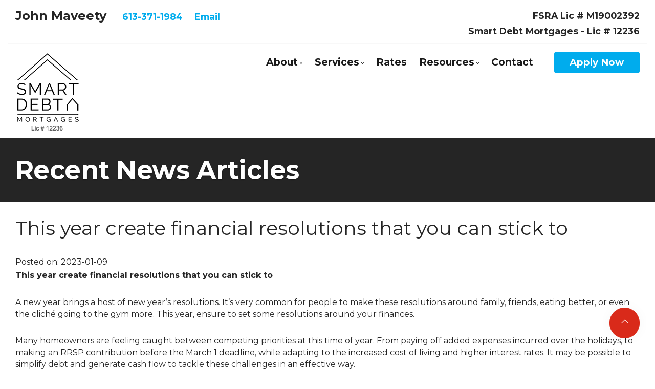

--- FILE ---
content_type: text/html; charset=UTF-8
request_url: https://www.johnmaveety.com/index.php/articles/viewarticle/1367/this-year-create-financial-resolutions-that-you-can-stick-to
body_size: 5487
content:
<!doctype html>
<html lang="en">
    <head>
        <meta charset="utf-8">
        <link rel='canonical' href='https://www.johnmaveety.com/index.php/articles/viewarticle/1367/this-year-create-financial-resolutions-that-you-can-stick-to'>        <title>This year create financial resolutions that you can stick to</title>
        <meta name='Description' content="This year create financial resolutions that you can stick to">
        <meta name='KeyWords' content="This year create financial resolutions that you can stick to">
        <meta name="viewport" content="width=device-width, initial-scale=1, shrink-to-fit=no">

        <link href="/css/bootstrap.min.css" rel="stylesheet" type="text/css" media="all" />
        <link href="/css/theme.min.css" rel="stylesheet" type="text/css" media="all" />
        <script src="/js/csspreload.min.js"></script>

        <!--<link href="/css/interface.socicon.iconsmind.animate.min.css" rel="stylesheet" type="text/css" media="all">-->
        <link rel="preload" href="/css/interface.socicon.iconsmind.animate.min.css" as="style" onload="this.onload=null;this.rel='stylesheet'">
        <noscript><link rel="stylesheet" href="/css/interface.socicon.iconsmind.animate.min.css"></noscript>
        <link href='/css/theme_mi.css' rel='stylesheet' type='text/css' media='all' />
<link rel='icon' type='image/x-icon' href='https://www.roaradvantage.com/global_images/favicon_mi.ico'>
<link rel='shortcut icon' type='image/x-icon' href='https://www.roaradvantage.com/global_images/favicon_mi.ico'>
        <!--<link href="https://fonts.googleapis.com/css?family=Montserrat:400,700" rel="stylesheet">-->
        <link rel="preload" href="https://fonts.googleapis.com/css?family=Montserrat:400,700" as="style" onload="this.onload=null;this.rel='stylesheet'">
        <noscript><link rel="stylesheet" href="https://fonts.googleapis.com/css?family=Montserrat:400,700"></noscript>

        <!--<link href="/css/custom.css" rel="stylesheet" type="text/css" media="all" />-->
        <link rel="preload" href="/css/custom.css" as="style" onload="this.onload=null;this.rel='stylesheet'">
        <noscript><link rel="stylesheet" href="/css/custom.css"></noscript>

        <!--<link href="/css/flickity.min.css" rel="stylesheet" type="text/css" media="all" />-->
        <link rel="preload" href="/css/flickity.min.css" as="style" onload="this.onload=null;this.rel='stylesheet'">
        <noscript><link rel="stylesheet" href="/css/flickity.min.css"></noscript>

        <!--<link href="/venobox/venobox.css" rel="stylesheet" type="text/css" media="screen" />-->
        <link rel="preload" href="/venobox/venobox.css" as="style" onload="this.onload=null;this.rel='stylesheet'">
        <noscript><link rel="stylesheet" href="/venobox/venobox.css"></noscript>

        <!--<link href="/css/swiper.min.css" rel="stylesheet" type="text/css" media="all" />-->
        <!--<link href="/instalink/instalink-2.1.9.min.css" rel="stylesheet">-->
        <!--<link href="/css/svgicons.css" rel="stylesheet" type="text/css" media="all" />-->

        <!--section1-->
        <!--<link href="/css/section-count-up.css" rel="stylesheet" type="text/css" media="all" />-->
        <!--section3-->
        <!--<link href="/css/benefits.css" rel="stylesheet" type="text/css" media="all" />-->
        <!--section4-->
        <!--<link href="/css/tabs.css" rel="stylesheet" type="text/css" media="all" />-->
        <!--section5-->
        <!--<link href="/css/scroll.css" rel="stylesheet" type="text/css" media="all" />-->
        <!--section6-->
        <!--<link href="/css/imageswipe.css" rel="stylesheet" type="text/css" media="all" />-->
        <!--image-flipper-->
        <!--<link href="/css/image-flipper.css" rel="stylesheet" type="text/css" media="all" />-->
        <!--ticker slider-->
        <!--<link href="/css/ticker.css" rel="stylesheet" type="text/css" media="all" />-->


        </head>
    <body data-smooth-scroll-offset="77">
        <a id="start"></a>
        <div class="nav-container">
    <!-- agent contact details -->
    <div class="container">
        <div class="row mt16 pb8" style="border-bottom:1px solid rgba(241,241,241,.5);">
            <div class="col-sm-8 text-center-xs type--bold">
                <span style="font-size: 1.5em; min-width:300px;padding-right: 1em;">
                    John Maveety                </span>
                <span style="font-size: 1.1em; padding-right: 1em;"><a href="tel:613-371-1984" class="type--bold" style="text-decoration:none;">613-371-1984</a> </span>
                <span style="font-size: 1.1em;"><a href="mailto:john@johnmaveety.com" class="type--bold" style="text-decoration:none;">Email</a></span>
            </div>
            <div class="col-sm-4 text-center-xs hidden-xs" style="text-align:right;">
                <span class="type--bold" style="font-size: 1.1em;">
                FSRA Lic # M19002392<br>Smart Debt Mortgages - Lic # 12236
                </span>
            </div>
        </div>

    </div>
    <!-- end -->
    <div class="bar bar--sm visible-xs">
        <div class="container">
            <div class="row">
                <div class="col-9 col-md-9">
                    <a href='/'><img class='logo logo-dark' alt='logo' src='/images/mi-logo-colour.png'></a>
<a href='/'><img class='logo logo-light' alt='logo' src='/images/mi-logo-white.png'></a>
                </div>
                <div class="col-3 col-md-3 text-right">
                    <a href="#" class="hamburger-toggle" data-toggle-class="#menu2;hidden-xs hidden-sm">
                        <i class="icon icon--sm x-interface x-menu"></i>
                    </a>
                </div>
            </div>
            <!--end of row-->
        </div>
        <!--end of container-->
    </div>
    <!--end bar-->
        <nav id="menu2" class="bar hidden-xs bar--absolute ">
    <!--<nav id="menu2" class="bar hidden-xs" data-scroll-class='30vh:pos-fixed'>-->
        <div class="container" style="max-width:1400px;">
            <div class="row">
                <div class="col-lg-3 text-left hidden-xs order-lg-1">
                    <div class="bar__module">
                        <a href='/'><img class='logo logo-dark' alt='logo' src='/images/mi-logo-colour.png'> <img class='logo logo-light' alt='logo' src='/images/mi-logo-white.png'></a>
                    </div>
                    <!--end module-->
                </div>
                <div class="col-lg-7 order-lg-2 text-right">
                    <div class="bar__module">
                        <ul class="menu-horizontal text-left">
                            <li class="dropdown">
                                <span class="dropdown__trigger">About</span>
                                <div class="dropdown__container">
                                    <div class="container">
                                        <div class="row">
                                            <div class="dropdown__content col-md-4">
                                                <ul class="menu-vertical">
                                                    <li><a href="/index.php/about">Bio</a></li>
<li><a href="/index.php/testimonials">Client Testimonials</a></li>
<li><a href="/index.php/why-use-a-mortgage-broker">Why Use a Broker?</a></li>
                                                </ul>
                                            </div>
                                        </div>
                                    </div>
                                </div>
                            </li>
                            <li class="dropdown">
                                <span class="dropdown__trigger">Services</span>
                                <div class="dropdown__container">
                                    <div class="container">
                                        <div class="row">
                                            <div class="dropdown__content col-md-4">
                                                <ul class="menu-vertical">
                                                    <li><a href="/index.php/mortgages-pre-approval">Mortgage Pre-Approval</a></li>
<li><a href="/index.php/mortgages-first-time-home-buyers">First Time Buyers</a></li>
<li><a href="/index.php/mortgages-home-purchase">Next Home</a></li>
<li><a href="/index.php/mortgages-selfemployed">Self-Employed</a></li>
<li><a href="/index.php/mortgages-new-to-canada">New To Canada</a></li>
<li><a href="/index.php/mortgages-investment-properties">Investment Properties</a></li>
<li><a href="/index.php/mortgages-debt-consolidation">Debt Consolidation</a></li>
<li><a href="/index.php/mortgages-renewals">Mortgage Renewals</a></li>
<li><a href="/index.php/mortgages-refinancing">Mortgage Refinancing</a></li>
<li><a href="/index.php/mortgages-homeequity-renovations">Renovations</a></li>
<li><a href="/index.php/mortgages-credit-repair">Credit Improvement</a></li>
<li><a href="/index.php/mortgages-vacation-homes">Vacation Homes</a></li>
<li><a href="/index.php/insurance">Mortgage Insurance</a></li>
<li><a href="/index.php/credit-card">Credit Cards</a></li>
<li><a href="/index.php/mortgages-personal-loans">Personal Loans</a></li>

                                                </ul>
                                            </div>
                                        </div>
                                    </div>
                                </div>
                            </li>
                            <li><a href="/index.php/rates">Rates</a></li>
                            <li class="dropdown">
                                <span class="dropdown__trigger">Resources</span>
                                <div class="dropdown__container">
                                    <div class="container">
                                        <div class="row">
                                            <div class="dropdown__content col-md-4">
                                                <ul class="menu-vertical">
                                                    <li><a href="/index.php/blog">Blog</a></li>
<li><a href="/index.php/mortgage-calculators">Mortgage Calculators</a></li>
<li><a href="/index.php/faqs">Frequent Questions</a></li>
<li><a href="/index.php/glossary">Mortgage Glossary</a></li>
<li><a href="/index.php/articles">Latest News</a></li>
<li><a href="/index.php/links-of-interest">Links of Interest</a></li>
<li><a href="/index.php/newsletter">Sign-Up &amp; Stay Informed</a></li>
<li><a href="/index.php/video">Educational Videos</a></li>
                                                </ul>
                                            </div>
                                        </div>
                                    </div>
                                </div>
                            </li>
                            <li><a href="/index.php/contact">Contact</a></li>
                        </ul>
                    </div>
                    <!--end module-->
                </div>
                <div class="col-lg-2 col-sm-6 text-right text-left-xs text-left-sm order-lg-3">
                    <div class="bar__module">
                        <a class="btn btn--sm btn--primary" href="/index.php/mortgage-application">
                            <span class="btn__text">
                                Apply Now
                            </span>
                        </a>
                    </div>
                    <!--end module-->
                </div>
            </div>
            <!--end of row-->
        </div>
        <!--end of container-->
    </nav>
    <!--end bar-->
</div><!-- end top header -->
<div class="main-container mt--5">
<section class="cover space--xxs bg--dark">
    <div class="container">
        <div class="row">
            <div class="col-md-10 col-lg-10">
                <h1 class="type--bold text-shadow mb0" title="News and Education">Recent News Articles</h1>
                <h4 class="mb0" title=""></h4>
            </div>
        </div>
        <!--end of row-->
    </div>
    <!--end of container-->
</section>

    <section class="space--xxs">
    <div class="container">
        <div class="row">
            <div class="col-sm-12 col-md-12">
                <div class='news_articles'>
<h2>This year create financial resolutions that you can stick to</h2>
<span class='font14'><i class='fa fa-calendar'></i> Posted on: 2023-01-09</span><div class='marginbottom25'></div>
<p><strong>This year create financial resolutions that you can stick to</strong></p>
<p>A new year brings a host of new year&rsquo;s resolutions. It&rsquo;s very common for people to make these resolutions around family, friends, eating better, or even the clich&eacute; going to the gym more. This year, ensure to set some resolutions around your finances.&nbsp;</p>
<p>Many homeowners are feeling caught between competing priorities at this time of year. From paying off added expenses incurred over the holidays, to making an RRSP contribution before the March 1 deadline, while adapting to the increased cost of living and higher interest rates. It may be possible to simplify debt and generate cash flow to tackle these challenges in an effective way.</p>
<ul>
<li><strong>Review your monthly spending</strong>. Are there subscriptions to services you are not actively using? Are you on the correct phone plan? Are delivery services or dining out consuming more of your monthly budget than they probably should? A fresh new year is a great time for a reset to try and curb some of those habits that may be costing you money.</li>
<li><strong>Check for high-interest debt payments.</strong>&nbsp;Leaving a balance on a high-interest expense, such as a credit card, can quickly create shockingly high monthly payments that are almost purely interest. Tackle those first. If you&rsquo;re finding it a little difficult to manage, we can discuss some options for consolidating your high-interest debt into lower-rate options such as a home equity line of credit.&nbsp;</li>
<li><strong>Renewing this year?</strong>&nbsp;Let&rsquo;s have a discussion early so we can fully explore your options to give you a sense of what your possible future mortgage payments will be. Being able to forecast future expenses more accurately will help you make any necessary adjustments in advance, which can lessen your reliance on&nbsp;high-interest credit.&nbsp;</li>
<li><strong>Get ahead on your income taxes for the year.</strong>&nbsp;Getting your taxes done, or at least having a good idea of what they will be before the RRSP contribution deadline has passed, can help you avoid unnecessary payments and gives you time to plan and budget accordingly.&nbsp;</li>
<li><strong>Invest &ndash; even a little!</strong>&nbsp;It can be difficult to find money to invest, and after working hard to reduce expenses and increase your cash flow, it&rsquo;s tempting to treat yourself by spending your newly &ldquo;found&rdquo; money. How about setting a goal to direct these funds to purchase investments instead? Investing in a market downturn is effectively purchasing investments on sale!</li>
<li><strong>Plan to put some money away for a rainy day.</strong>&nbsp;Even the best-laid plans can experience pitfalls. An emergency fund is essential to helping you absorb unexpected expenses without turning to credit.&nbsp;</li>
</ul>
<p>No matter how your 2022 was financially &ndash; be it great or challenging &ndash; starting the new year with a plan and a realistic budget is the solid foundation you need to tackle any financial hurdles head-on. Let&rsquo;s connect and work together to ensure you&rsquo;re exploring all your options to minimize high-interest debt and maximize your cash flow.</p>
<p>Here&rsquo;s to hoping you had a fantastic holiday and wishing you a very happy new year.&nbsp;</p> 
</div>
<br /><div class='floatright font14'><p>Source: IMI</p></div> 
<div class='mt--1'><a href='/index.php/articles' class='btn btn--primary'><span class='btn__text'>back to main articles page</span></a></div>
</div>
</div>
</div>
</section>

<script src="/js/jquery-3.1.1.min.js"></script>
<!-- top nav -->
<script src="/js/topnav.js"></script>
<footer class="text-center-xs space--xs bg--dark">
    <div class="container">
        <div class="row">
            <div class="col-sm-4 mt--0">
                <h4 class="type--bold mb0" title="John Maveety">
                    John Maveety                </h4>
                <h5 class="mb0" title="Mortgage Agent Level 2">Mortgage Agent Level 2</h5>
                <a href="mailto:john@johnmaveety.com"><span class="h6 type--uppercase">Email</span></a>
                <br>

                <ul class="social-list list-inline list--hover mt-xs-0">
                                    </ul>
            </div>
            <div class="col-sm-4 mt--0">
                <p>
                    150 Isabella Street, Suite 110<br>Ottawa, ON<br>K1S 1V7</p>
                    <ul>
                        <li> <a href='tel:613-371-1984'><span class='h5'>Tel: 613-371-1984</span></a> </li>
<li> <span class='h5'>Fax: 888-899-1984</span></li>
                    </ul>
                </div>
                <div class="col-sm-4 text-sm-left text-center-xs mt-xs-16">
                    <img alt='Smart Debt' src='/siteimages/lazyload-placeholder.jpg' data-src='/images/mi-logo-white.png' class='lazyload mb-1'>
                   
                    
                    </div>
                </div>
                <div class="row text-center mt24">
                    <div class="col-sm-12">
                        <hr>
                        <span class="type--fine-print">© <span class="update-year"></span> All rights reserved. </span>
                        <a class="type--fine-print" href="/index.php/privacy">Privacy Policy</a>
                        <a class="type--fine-print" href="/index.php/sitemap">Sitemap</a>
                        <a class="type--fine-print" href="/index.php/contact">Contact</a>
                    </div>
                </div>
                <div class="row text-center">
                    <div class="col-sm-12">
                                                <p>Mortgage Website by <a href="https://www.roarsolutions.com" target="_blank">Roar Solutions</a></p>
                    </div>
                </div>
            </div>
        </footer>
    </div>
    <a class="back-to-top inner-link active" href="#start" data-scroll-class="100vh:active">
        <i class="x-interface x-up-open-big"></i>
    </a>


    <!-- animation -->
    <script src="/js/wow-animate.min.js"></script>
    <script src='https://www.google.com/recaptcha/api.js' defer></script>
    <script src="/js/flickity.min.js" defer></script>
    <script src="/js/parallax.js" defer></script>
    <!--<script src="/js/granim.min.js" defer></script>-->
    <!--<script src="/js/lightbox.min.js" defer></script>-->
    <script src="/js/smooth-scroll.min.js" defer></script>
    <script src="/js/scripts.min.js" defer></script>
    <!--<script src="/js/typed.min.js"></script>-->
    <!-- for masonry items -->
    <script src="/js/isotope.min.js" defer></script>
    <!--<script src="/js/twitterfetcher.min.js"></script>-->

    <!-- for instagram -->
    <!--<script src="/instalink/instalink-2.1.9.min.js" defer></script>-->

    <!--section1-->
    <!-- swiper is used for the images in the main image to slide them - its large so leave out for now -->
    <!-- //<script src="js/swiper.min.js" defer></script>-->
    <!--<script src="/js/jquery.inview.min.js" defer></script>-->
    <!--<script src="/js/section-count-up.js" defer></script>-->

    <!--section4-->
    <!--<script src="/js/tabs.js" defer></script>-->
    <!--<script src="/js/swiper.min.js" defer></script>-->

    <!--section6-->
    <!--<script src="https://cdnjs.cloudflare.com/ajax/libs/jquery/2.2.2/jquery.min.js" defer></script>
    <script src="/js/imageswipe.js" defer></script>-->

    <!-- image-card-slider -->
    <!-- <script src="/js/image-card-slider.js" defer></script> -->

    <!-- image-flipper -->
    <!-- <script src="/js/image-flipper.js"></script> -->
    <!-- ticker-slider -->
    <!-- <script src="/js/ticker.js" defer></script> -->

    <!-- core jscripts -->
    <script src="/js/jquery.validate.min.js" defer></script>
    <script src="/js/additional-methods.js" defer></script>
    <script src="/forms/forms.js" defer></script>
    <!--<script src="/sweetalerts/sweetalert.min.js" defer></script>-->


    <script src="/venobox/venobox.min.js" defer></script>
    <script>
    // Venobox for homepage modal video popups
    $(document).ready(function(){
        $('.venobox').venobox();
    });

    $('.venobox_custom').venobox({
        framewidth: '400px',        // default: ''
        frameheight: '300px',       // default: ''
        border: '10px',             // default: '0'
        bgcolor: '#5dff5e',         // default: '#fff'
        titleattr: 'data-title',    // default: 'title'
        numeratio: true,            // default: false
        infinigall: true            // default: false
    });
    </script>

    <!-- for round radial buttons -->
    <!--<script src="/js/easypiechart.min.js"></script>-->

                <!-- Global site tag (gtag.js) - Google Analytics -->
<script async src='https://www.googletagmanager.com/gtag/js?id=UA-138365117-13'></script>
<script>
  window.dataLayer = window.dataLayer || [];
  function gtag(){dataLayer.push(arguments);}
  gtag('js', new Date());

  gtag('config', 'UA-138365117-13');
</script>
    <script src="/js/lazysizes.4.1.4.min.js" async=""></script>
    <script>
        document.addEventListener('lazybeforeunveil', function(e){
            var bg = e.target.getAttribute('data-bg');
            if(bg){
                e.target.style.backgroundImage = 'url(' + bg + ')';
            }
        });
        // lazySizes.init();
    </script>
</body>
</html>


--- FILE ---
content_type: text/css
request_url: https://www.johnmaveety.com/css/theme_mi.css
body_size: -389
content:
.bg--home-mortgageapproval {
  background: #004B8E;
}

.bg--home-mortgageapproval h4 {
    color:#FFFFFF;
}

.bg--primary {
    background: #004B8E!important;
}
